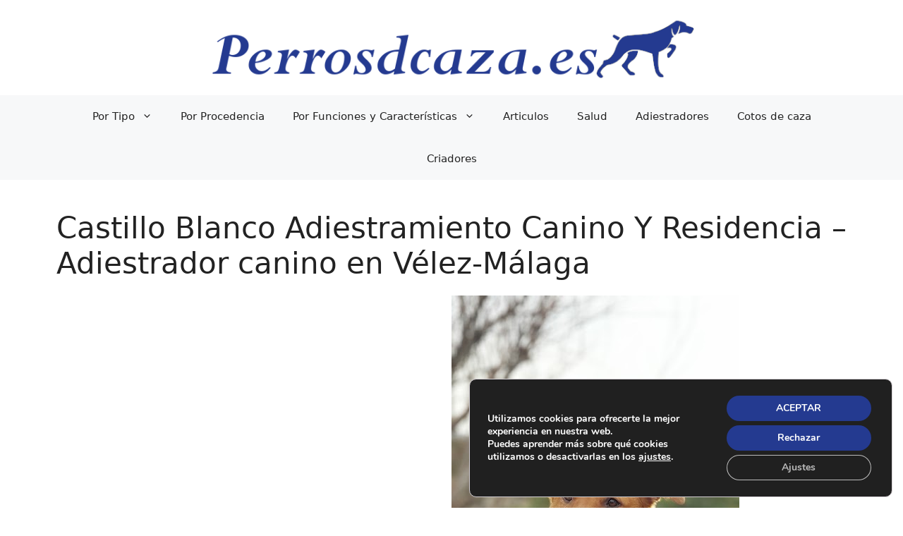

--- FILE ---
content_type: text/html; charset=utf-8
request_url: https://www.google.com/recaptcha/api2/aframe
body_size: 269
content:
<!DOCTYPE HTML><html><head><meta http-equiv="content-type" content="text/html; charset=UTF-8"></head><body><script nonce="FwzLJKyY5Id-PH_Y_BQ16A">/** Anti-fraud and anti-abuse applications only. See google.com/recaptcha */ try{var clients={'sodar':'https://pagead2.googlesyndication.com/pagead/sodar?'};window.addEventListener("message",function(a){try{if(a.source===window.parent){var b=JSON.parse(a.data);var c=clients[b['id']];if(c){var d=document.createElement('img');d.src=c+b['params']+'&rc='+(localStorage.getItem("rc::a")?sessionStorage.getItem("rc::b"):"");window.document.body.appendChild(d);sessionStorage.setItem("rc::e",parseInt(sessionStorage.getItem("rc::e")||0)+1);localStorage.setItem("rc::h",'1769013563263');}}}catch(b){}});window.parent.postMessage("_grecaptcha_ready", "*");}catch(b){}</script></body></html>